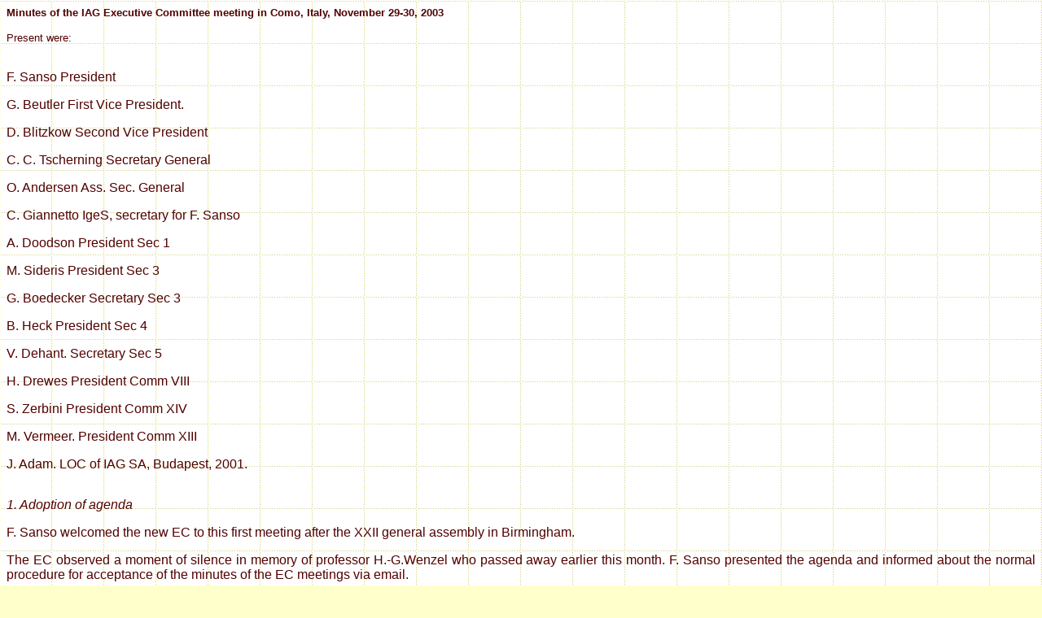

--- FILE ---
content_type: text/html
request_url: https://iag.dgfi.tum.de/media/archives/ec9911.htm
body_size: 4159
content:
<html>
<head>
<meta HTTP-EQUIV="Content-Type" CONTENT="text/html; charset=windows-1252">
<meta NAME="Generator" CONTENT="Microsoft Word 97">
<title>Minutes of the IAG Executive Committee meeting in Como, Italy, November 29-30, 2003</title>
<meta NAME="Template" CONTENT="C:\Program Files\Microsoft Office\Office\html.dot">
<meta name="Microsoft Theme" content="global 101, default"></head>
<body background="_themes/global/glotextb.gif" bgcolor="#FFFFCC" text="#510000" link="#999900" vlink="#CC9966" alink="#990066"><!--mstheme--><font face="arial, helvetica">

<b><font SIZE="2"><p ALIGN="JUSTIFY">Minutes of the IAG Executive Committee meeting in Como, Italy, November 29-30, 2003</p>
</b><p ALIGN="JUSTIFY">Present were:</p><!--mstheme--></font><!--msthemelist--><table border="0" cellpadding="0" cellspacing="0" width="100%">
<!--mstheme--></font><!--msthemelist--><table border="0" cellpadding="0" cellspacing="0" width="100%">
<!--mstheme--></font><!--msthemelist--><table border="0" cellpadding="0" cellspacing="0" width="100%">
<!--mstheme--></font><!--msthemelist--><table border="0" cellpadding="0" cellspacing="0" width="100%">
<!--mstheme--></font><!--msthemelist--><table border="0" cellpadding="0" cellspacing="0" width="100%">
<!--mstheme--></font><!--msthemelist--><table border="0" cellpadding="0" cellspacing="0" width="100%">

<p ALIGN="JUSTIFY">F. Sanso 		President </p>
<p ALIGN="JUSTIFY">G. Beutler 		First Vice President.</p>
<p ALIGN="JUSTIFY">D. Blitzkow		Second Vice President</p>
<p ALIGN="JUSTIFY">C. C. Tscherning 		Secretary General</p>
<p ALIGN="JUSTIFY">O. Andersen 		Ass. Sec. General</p>
<p ALIGN="JUSTIFY">C. Giannetto		IgeS, secretary for F. Sanso</p>
<p ALIGN="JUSTIFY">A. Doodson		President Sec 1 </p>
<p ALIGN="JUSTIFY">M. Sideris		President Sec 3</p>
<p ALIGN="JUSTIFY">G. Boedecker 		Secretary Sec 3 </p>
<p ALIGN="JUSTIFY">B. Heck		               President Sec 4 </p>
<p ALIGN="JUSTIFY">V. Dehant.		Secretary Sec 5</p>
<p ALIGN="JUSTIFY">H. Drewes		President Comm VIII </p>
<p ALIGN="JUSTIFY">S. Zerbini		President Comm XIV </p>
<p ALIGN="JUSTIFY">M. Vermeer.		President Comm XIII</p>
<p ALIGN="JUSTIFY">J. Adam. 		LOC of IAG SA, Budapest, 2001. </p><!--msthemelist--></table><!--mstheme--><font face="arial, helvetica">
<!--msthemelist--></table><!--mstheme--><font face="arial, helvetica">
<!--msthemelist--></table><!--mstheme--><font face="arial, helvetica">
<!--msthemelist--></table><!--mstheme--><font face="arial, helvetica">
<!--msthemelist--></table><!--mstheme--><font face="arial, helvetica">
<!--msthemelist--></table><!--mstheme--><font face="arial, helvetica">

<i><p ALIGN="JUSTIFY">1. Adoption of agenda</p>
</i><p ALIGN="JUSTIFY">F. Sanso welcomed the new EC to this first meeting after the XXII general assembly in Birmingham. </p>
<p ALIGN="JUSTIFY">The EC observed a moment of silence in memory of professor H.-G.Wenzel who passed away earlier this month. F. Sanso presented the agenda and informed about the normal procedure for acceptance of the minutes of the EC meetings via email.</p>
<i><p ALIGN="JUSTIFY">2. What is the IAG EC going to do during the period 1999-2003?</p>
</i><p ALIGN="JUSTIFY">F. Sanso presented the present status of geodesy, the difference with respect to traditional geodesy and the vision for the role of geodesy and particular IAG in the near future. He stressed that IAG should be an attractive organisation who welcomes corporation. He informed about the structure of IAG, and the rules for IAG meetings.</p>
<i><p ALIGN="JUSTIFY">3. Report on new Travaux</p>
</i><p ALIGN="JUSTIFY">O.Andersen presented the Travaux (vol 31) of the IAG. The Travaux had been printed as 400 CD-roms, which had been distributed along with an order form for the written (book) version. Roughly 100 copies will be printed on demand. The price will be 50US$ plus postage.</p>
<i><p ALIGN="JUSTIFY">4. Representatives to external bodies</p>
</i><p ALIGN="JUSTIFY">C. Tscherning listed the names of IAG representatives to external bodies as appearing in the minutes of the last EC meeting in Birmingham (JoG 73/10). IUSM was abolished in September, and consequently, IAG will not have a representative there. </p>
<p ALIGN="JUSTIFY">C. Tscherning had informed most external bodies about the names of the IAG representatives. It had not been able to contact the WMO/IUGG WG on data exchange for forrecast of natural disasters</p>
<p ALIGN="JUSTIFY">GALOS had suggested B.-G. Harsson as IAG representative, and the EC agreed on this. </p>
<p ALIGN="JUSTIFY">H. Kahmen (alternatively F. Brunner) was suggested as IAG representative to the IUGG commission on Mega Cities. It was decided to ask ION to have an IAG representative. M. Sideris will investigate the possibility (K.-P. Schwarz would be a candidate) </p>
<i><p ALIGN="JUSTIFY">5. New Committee for Developing Countries</p>
</i><p ALIGN="JUSTIFY">The EC appointed D. Blitzkow as president for this committee and asked him to establish a committee consisting by 3-4 persons. D. Blitzkow informed that the primary focus will be in South America progressing to Africa and South East Asia. The EC required terms of reference for the handbook, </p>
<i><p ALIGN="JUSTIFY">6. Educational Committee</p>
</i><p ALIGN="JUSTIFY">C. Tscherning presented a proposal (available on the Internet) for initiating an educational committee. M. Sideris, B. Heck and C. Tscherning were appointed for the preparation of such a committee, and they should report at the next EC meeting. </p>
<i><p ALIGN="JUSTIFY">7. IAG financial situation after Birmingham</p>
</i><p ALIGN="JUSTIFY">C. Tscherning presented the IAG budget for year 2000.The IAG account presently holds around 59.000 US$ and the expenditures for year 2000 was budgeted at around 40000 US$. </p>
<i><p ALIGN="JUSTIFY">8. Status of Birmingham Proceedings</p>
</i><p ALIGN="JUSTIFY">K.-P. Schwarz had informed C. Tscherning that the Birmingham proceedings are ready and the material has been handed over to Springer Verlag for publication. Proceeding is scheduled for publication in the beginning of next year. The IAG had pre-ordered 150 copies. </p>
<i><p ALIGN="JUSTIFY">9. Report on Handbook</p>
</i><p ALIGN="JUSTIFY">The status of the IAG handbook was presented. A large part of the material is ready, but most material relating to the IAG structure is still missing. The Handbook will be issued as Journal of Geodesy 74/1, which is issued in mid-February 2000.</p>
<i><p ALIGN="JUSTIFY">10. Follow-up on IAG and IUGG resolutions adopted in Birmingham.</p>
</i><p ALIGN="JUSTIFY">C. Tscherning is working to insure the effect of IAG resolution. Gravity field mission. The resolution was read at the GRENADA meeting supporting GOCE. Communicated to NASA. </p>
<p ALIGN="JUSTIFY">Res 3-4: this is effected as a publication in the IAG handbook. </p>
<p ALIGN="JUSTIFY">Res 5: Polar Gaps. The working group on this matter effects this. </p>
<p ALIGN="JUSTIFY">Res 6: Council approves the revision process. We have initiated the project. </p>
<i><p ALIGN="JUSTIFY">11. Report by the IAG review committee </p>
</i><p ALIGN="JUSTIFY">G.Beutler distributed and presented the detailed program for the retreat of the IAG placed at JPL in Los Angeles, Feb. 14-16, 2000. An ftp server had been established for distribution of relevant documents, and a tentative list of invited contributors had been prepared. M. Feissel had prepared a questionnaire as a polling of the role and activities of IAG. </p>
<i><p ALIGN="JUSTIFY">12. Procedure for adopting the new IAG structure</p>
</i><p ALIGN="JUSTIFY">The schedule had been laid out in the document distributed by G. Beutler on behalf of the IAG review committee, and EC accepted this schedule. </p>
<i><p ALIGN="JUSTIFY">13. Review and completion of new IAG structure</p>
</i><p ALIGN="JUSTIFY">The status of the completion of the different bodies within each section were treated section by section</p>
<i><p ALIGN="JUSTIFY">Sec 1. </p><!--mstheme--></font><!--msthemelist--><table border="0" cellpadding="0" cellspacing="0" width="100%">
<!--mstheme--></font><!--msthemelist--><table border="0" cellpadding="0" cellspacing="0" width="100%">

</i><p ALIGN="JUSTIFY">For the completion of the structure, memberlist of Comm X and special Commission 4 is required. A. Doodson should contact C. Boucher (Comm X) and H. Kahmen to obtain this for inclusion in the Geodesists Handbook. </p><!--msthemelist--></table><!--mstheme--><font face="arial, helvetica">
<!--msthemelist--></table><!--mstheme--><font face="arial, helvetica">

<i><p ALIGN="JUSTIFY">Sec 2.</p><!--mstheme--></font><!--msthemelist--><table border="0" cellpadding="0" cellspacing="0" width="100%">
<!--mstheme--></font><!--msthemelist--><table border="0" cellpadding="0" cellspacing="0" width="100%">

</i><p ALIGN="JUSTIFY">The following Special Study Groups suggested by section 2 were established by the EC:</p>
<p ALIGN="JUSTIFY">2.192 Satellite Atmospheric GNS Soundings chairman: Rob Kursinski (USA)</p>
<p ALIGN="JUSTIFY">2.193 Gravity field missions: calibration and validation, chairman: Pieter Visser (Netherland)</p>
<p ALIGN="JUSTIFY">2.194 GPS Water Level Measurements: chairman Gerry Mader (USA)</p>
<p ALIGN="JUSTIFY">Minor modifications/limitation to the list of members (max 20) were required for several SSG</font><font FACE="WP TypographicSymbols" SIZE="2">=</font><font SIZE="2">s for the completion of the section It was stressed that the name for SSG 2.183 is Spaceborne interferometry technology, chairman is Ramon Hanssen </p><!--msthemelist--></table><!--mstheme--><font face="arial, helvetica">
<!--msthemelist--></table><!--mstheme--><font face="arial, helvetica">

<i><p ALIGN="JUSTIFY">Sec 3.</p><!--mstheme--></font><!--msthemelist--><table border="0" cellpadding="0" cellspacing="0" width="100%">
<!--mstheme--></font><!--msthemelist--><table border="0" cellpadding="0" cellspacing="0" width="100%">

</i><p ALIGN="JUSTIFY">All SSG within sec. 3 had been completed. The full list of National representatives to the Comm XIII was still lacking. </p><!--msthemelist--></table><!--mstheme--><font face="arial, helvetica">
<!--msthemelist--></table><!--mstheme--><font face="arial, helvetica">

<i><p ALIGN="JUSTIFY">Sec 4.</p>
</i><p ALIGN="JUSTIFY">	Special commission 1 as well as all of the SSG</font><font FACE="WP TypographicSymbols" SIZE="2">=</font><font SIZE="2">s had been completed. </p>
<i><p ALIGN="JUSTIFY">Sec 5.</p>
</i><p ALIGN="JUSTIFY">	A revision of the description of Comm XIV was in progress. The section was othervise completed. </p>
<i><p ALIGN="JUSTIFY">14. Review of Services program (in relation to IAG)</p>
</i><p ALIGN="JUSTIFY">The section presidents were asked to contact the services residing within their section to obtain a short description for the IAG handbook before the 15th December 1999.</p>
<i><p ALIGN="JUSTIFY">15. IAG sponsored scientific events</p>
</i><p ALIGN="JUSTIFY">The EC decided to co-sponsor the international meeting entitled </font><font FACE="WP TypographicSymbols" SIZE="2">A</font><font SIZE="2">Dynamic Evolution of Active Faulting in the Mediterrenean region</font><font FACE="WP TypographicSymbols" SIZE="2">@</font><font SIZE="2">in Algeria in 2000. Security for visitors in Algeria had been assured by the LOC. The EC also agreed to co-sponsor the 3<sup>rd</sup> int. symposium on mobile mapping in Egypt in 2001 </p>
<p ALIGN="JUSTIFY">16. IAG sponsored schools (scientific, technical)</p>
<p ALIGN="JUSTIFY">The following schools are sponsored or considered sponsored: </p>
<p ALIGN="JUSTIFY">Geoid school in Malaysia (2000), the School on mobile mapping in Austria (2000). </p>
<p ALIGN="JUSTIFY">School on Earth deformation and the gravity field (2001) Dubrovnic, Geoid school in Egypt.(2001)</p>
<i><p ALIGN="JUSTIFY">17. Outline of the scientific program for Budapest</p>
</i><p ALIGN="JUSTIFY">General information about the IAG Scientific Assembly was given. The dates will be 2-8th September, 2001. The local organizing committee was headed by J. Adam. I Mueller was appointed to ensure the liaison with IAG. </p>
<p ALIGN="JUSTIFY">K.-P. Schwarz had agreed to head the program committee along with the section presidents. A list of possible sessions was presented by the section presidents, and the program committee was asked to finalize a list of sessions for the first circular which will be distributed during January, 2000. </p>
<i><p ALIGN="JUSTIFY">18. Official IAG letter to K-P Schwarz</p>
</i><p ALIGN="JUSTIFY">F. Sanso was appointed by the EC to write and official letter to K.-P. Schwarz expressing the thanks of the IAG for his work as president of IAG during the last four years.</p>
<i><p ALIGN="JUSTIFY">19. Next EC Meetings</p>
</i><p ALIGN="JUSTIFY">The next meeting will be placed in conjugation with the EGS meeting in Nice to save travelling expenses. The meeting is foreseen to be held 28 - 29 April, 2000, starting Friday afternoon (28th). </p>
<p>&nbsp;</p></font><!--mstheme--></font></body>
</html>
